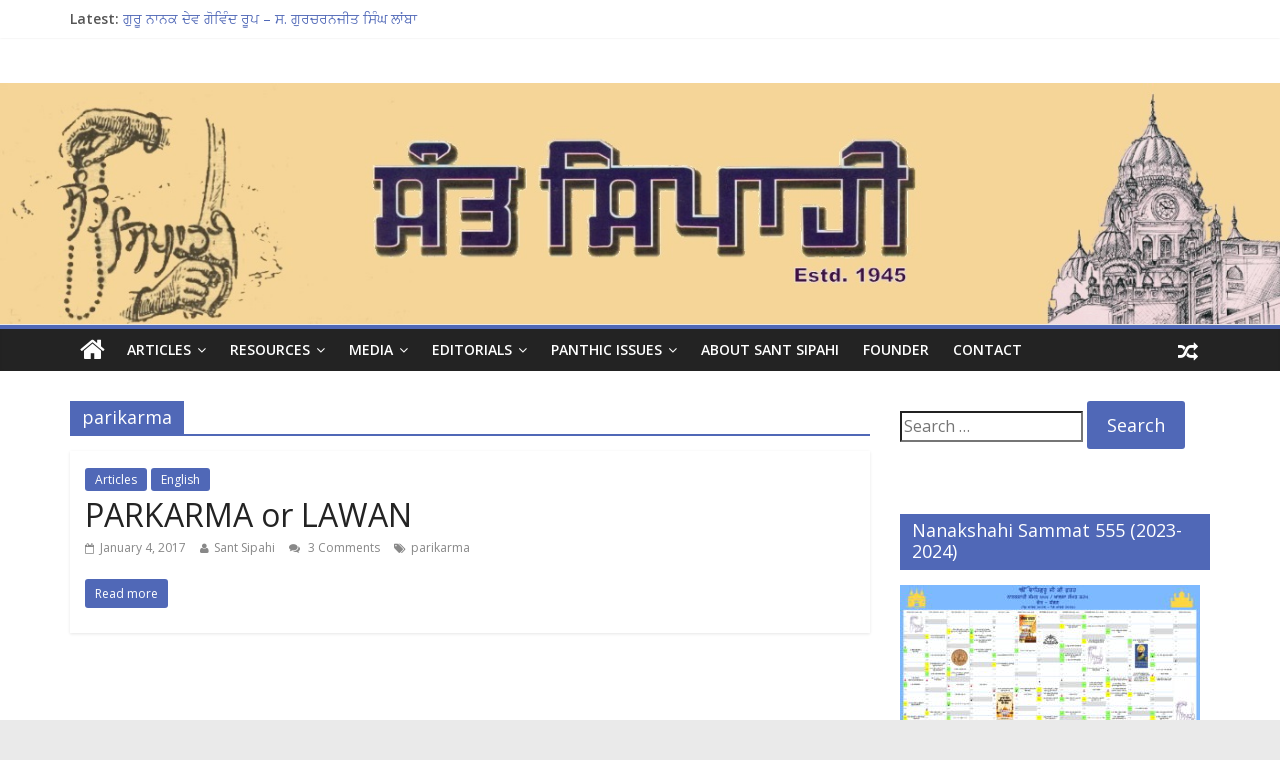

--- FILE ---
content_type: text/html; charset=UTF-8
request_url: https://santsipahi.org/tag/parikarma/
body_size: 8483
content:

<!DOCTYPE html>
<html lang="en-US">
<head>
<meta charset="UTF-8" />
<meta name="viewport" content="width=device-width, initial-scale=1">
<link rel="profile" href="http://gmpg.org/xfn/11" />
<link rel="pingback" href="https://santsipahi.org/xmlrpc.php" />
<title>parikarma &#8211; SANT SIPAHI</title>
<meta name='robots' content='max-image-preview:large' />
<link rel='dns-prefetch' href='//fonts.googleapis.com' />
<link rel="alternate" type="application/rss+xml" title="SANT SIPAHI &raquo; Feed" href="https://santsipahi.org/feed/" />
<link rel="alternate" type="application/rss+xml" title="SANT SIPAHI &raquo; Comments Feed" href="https://santsipahi.org/comments/feed/" />
<link rel="alternate" type="application/rss+xml" title="SANT SIPAHI &raquo; parikarma Tag Feed" href="https://santsipahi.org/tag/parikarma/feed/" />
<script type="text/javascript">
window._wpemojiSettings = {"baseUrl":"https:\/\/s.w.org\/images\/core\/emoji\/14.0.0\/72x72\/","ext":".png","svgUrl":"https:\/\/s.w.org\/images\/core\/emoji\/14.0.0\/svg\/","svgExt":".svg","source":{"concatemoji":"https:\/\/santsipahi.org\/wp-includes\/js\/wp-emoji-release.min.js?ver=6.2.8"}};
/*! This file is auto-generated */
!function(e,a,t){var n,r,o,i=a.createElement("canvas"),p=i.getContext&&i.getContext("2d");function s(e,t){p.clearRect(0,0,i.width,i.height),p.fillText(e,0,0);e=i.toDataURL();return p.clearRect(0,0,i.width,i.height),p.fillText(t,0,0),e===i.toDataURL()}function c(e){var t=a.createElement("script");t.src=e,t.defer=t.type="text/javascript",a.getElementsByTagName("head")[0].appendChild(t)}for(o=Array("flag","emoji"),t.supports={everything:!0,everythingExceptFlag:!0},r=0;r<o.length;r++)t.supports[o[r]]=function(e){if(p&&p.fillText)switch(p.textBaseline="top",p.font="600 32px Arial",e){case"flag":return s("\ud83c\udff3\ufe0f\u200d\u26a7\ufe0f","\ud83c\udff3\ufe0f\u200b\u26a7\ufe0f")?!1:!s("\ud83c\uddfa\ud83c\uddf3","\ud83c\uddfa\u200b\ud83c\uddf3")&&!s("\ud83c\udff4\udb40\udc67\udb40\udc62\udb40\udc65\udb40\udc6e\udb40\udc67\udb40\udc7f","\ud83c\udff4\u200b\udb40\udc67\u200b\udb40\udc62\u200b\udb40\udc65\u200b\udb40\udc6e\u200b\udb40\udc67\u200b\udb40\udc7f");case"emoji":return!s("\ud83e\udef1\ud83c\udffb\u200d\ud83e\udef2\ud83c\udfff","\ud83e\udef1\ud83c\udffb\u200b\ud83e\udef2\ud83c\udfff")}return!1}(o[r]),t.supports.everything=t.supports.everything&&t.supports[o[r]],"flag"!==o[r]&&(t.supports.everythingExceptFlag=t.supports.everythingExceptFlag&&t.supports[o[r]]);t.supports.everythingExceptFlag=t.supports.everythingExceptFlag&&!t.supports.flag,t.DOMReady=!1,t.readyCallback=function(){t.DOMReady=!0},t.supports.everything||(n=function(){t.readyCallback()},a.addEventListener?(a.addEventListener("DOMContentLoaded",n,!1),e.addEventListener("load",n,!1)):(e.attachEvent("onload",n),a.attachEvent("onreadystatechange",function(){"complete"===a.readyState&&t.readyCallback()})),(e=t.source||{}).concatemoji?c(e.concatemoji):e.wpemoji&&e.twemoji&&(c(e.twemoji),c(e.wpemoji)))}(window,document,window._wpemojiSettings);
</script>
<style type="text/css">
img.wp-smiley,
img.emoji {
	display: inline !important;
	border: none !important;
	box-shadow: none !important;
	height: 1em !important;
	width: 1em !important;
	margin: 0 0.07em !important;
	vertical-align: -0.1em !important;
	background: none !important;
	padding: 0 !important;
}
</style>
	<link rel='stylesheet' id='wp-block-library-css' href='https://santsipahi.org/wp-includes/css/dist/block-library/style.min.css?ver=6.2.8' type='text/css' media='all' />
<link rel='stylesheet' id='classic-theme-styles-css' href='https://santsipahi.org/wp-includes/css/classic-themes.min.css?ver=6.2.8' type='text/css' media='all' />
<style id='global-styles-inline-css' type='text/css'>
body{--wp--preset--color--black: #000000;--wp--preset--color--cyan-bluish-gray: #abb8c3;--wp--preset--color--white: #ffffff;--wp--preset--color--pale-pink: #f78da7;--wp--preset--color--vivid-red: #cf2e2e;--wp--preset--color--luminous-vivid-orange: #ff6900;--wp--preset--color--luminous-vivid-amber: #fcb900;--wp--preset--color--light-green-cyan: #7bdcb5;--wp--preset--color--vivid-green-cyan: #00d084;--wp--preset--color--pale-cyan-blue: #8ed1fc;--wp--preset--color--vivid-cyan-blue: #0693e3;--wp--preset--color--vivid-purple: #9b51e0;--wp--preset--gradient--vivid-cyan-blue-to-vivid-purple: linear-gradient(135deg,rgba(6,147,227,1) 0%,rgb(155,81,224) 100%);--wp--preset--gradient--light-green-cyan-to-vivid-green-cyan: linear-gradient(135deg,rgb(122,220,180) 0%,rgb(0,208,130) 100%);--wp--preset--gradient--luminous-vivid-amber-to-luminous-vivid-orange: linear-gradient(135deg,rgba(252,185,0,1) 0%,rgba(255,105,0,1) 100%);--wp--preset--gradient--luminous-vivid-orange-to-vivid-red: linear-gradient(135deg,rgba(255,105,0,1) 0%,rgb(207,46,46) 100%);--wp--preset--gradient--very-light-gray-to-cyan-bluish-gray: linear-gradient(135deg,rgb(238,238,238) 0%,rgb(169,184,195) 100%);--wp--preset--gradient--cool-to-warm-spectrum: linear-gradient(135deg,rgb(74,234,220) 0%,rgb(151,120,209) 20%,rgb(207,42,186) 40%,rgb(238,44,130) 60%,rgb(251,105,98) 80%,rgb(254,248,76) 100%);--wp--preset--gradient--blush-light-purple: linear-gradient(135deg,rgb(255,206,236) 0%,rgb(152,150,240) 100%);--wp--preset--gradient--blush-bordeaux: linear-gradient(135deg,rgb(254,205,165) 0%,rgb(254,45,45) 50%,rgb(107,0,62) 100%);--wp--preset--gradient--luminous-dusk: linear-gradient(135deg,rgb(255,203,112) 0%,rgb(199,81,192) 50%,rgb(65,88,208) 100%);--wp--preset--gradient--pale-ocean: linear-gradient(135deg,rgb(255,245,203) 0%,rgb(182,227,212) 50%,rgb(51,167,181) 100%);--wp--preset--gradient--electric-grass: linear-gradient(135deg,rgb(202,248,128) 0%,rgb(113,206,126) 100%);--wp--preset--gradient--midnight: linear-gradient(135deg,rgb(2,3,129) 0%,rgb(40,116,252) 100%);--wp--preset--duotone--dark-grayscale: url('#wp-duotone-dark-grayscale');--wp--preset--duotone--grayscale: url('#wp-duotone-grayscale');--wp--preset--duotone--purple-yellow: url('#wp-duotone-purple-yellow');--wp--preset--duotone--blue-red: url('#wp-duotone-blue-red');--wp--preset--duotone--midnight: url('#wp-duotone-midnight');--wp--preset--duotone--magenta-yellow: url('#wp-duotone-magenta-yellow');--wp--preset--duotone--purple-green: url('#wp-duotone-purple-green');--wp--preset--duotone--blue-orange: url('#wp-duotone-blue-orange');--wp--preset--font-size--small: 13px;--wp--preset--font-size--medium: 20px;--wp--preset--font-size--large: 36px;--wp--preset--font-size--x-large: 42px;--wp--preset--spacing--20: 0.44rem;--wp--preset--spacing--30: 0.67rem;--wp--preset--spacing--40: 1rem;--wp--preset--spacing--50: 1.5rem;--wp--preset--spacing--60: 2.25rem;--wp--preset--spacing--70: 3.38rem;--wp--preset--spacing--80: 5.06rem;--wp--preset--shadow--natural: 6px 6px 9px rgba(0, 0, 0, 0.2);--wp--preset--shadow--deep: 12px 12px 50px rgba(0, 0, 0, 0.4);--wp--preset--shadow--sharp: 6px 6px 0px rgba(0, 0, 0, 0.2);--wp--preset--shadow--outlined: 6px 6px 0px -3px rgba(255, 255, 255, 1), 6px 6px rgba(0, 0, 0, 1);--wp--preset--shadow--crisp: 6px 6px 0px rgba(0, 0, 0, 1);}:where(.is-layout-flex){gap: 0.5em;}body .is-layout-flow > .alignleft{float: left;margin-inline-start: 0;margin-inline-end: 2em;}body .is-layout-flow > .alignright{float: right;margin-inline-start: 2em;margin-inline-end: 0;}body .is-layout-flow > .aligncenter{margin-left: auto !important;margin-right: auto !important;}body .is-layout-constrained > .alignleft{float: left;margin-inline-start: 0;margin-inline-end: 2em;}body .is-layout-constrained > .alignright{float: right;margin-inline-start: 2em;margin-inline-end: 0;}body .is-layout-constrained > .aligncenter{margin-left: auto !important;margin-right: auto !important;}body .is-layout-constrained > :where(:not(.alignleft):not(.alignright):not(.alignfull)){max-width: var(--wp--style--global--content-size);margin-left: auto !important;margin-right: auto !important;}body .is-layout-constrained > .alignwide{max-width: var(--wp--style--global--wide-size);}body .is-layout-flex{display: flex;}body .is-layout-flex{flex-wrap: wrap;align-items: center;}body .is-layout-flex > *{margin: 0;}:where(.wp-block-columns.is-layout-flex){gap: 2em;}.has-black-color{color: var(--wp--preset--color--black) !important;}.has-cyan-bluish-gray-color{color: var(--wp--preset--color--cyan-bluish-gray) !important;}.has-white-color{color: var(--wp--preset--color--white) !important;}.has-pale-pink-color{color: var(--wp--preset--color--pale-pink) !important;}.has-vivid-red-color{color: var(--wp--preset--color--vivid-red) !important;}.has-luminous-vivid-orange-color{color: var(--wp--preset--color--luminous-vivid-orange) !important;}.has-luminous-vivid-amber-color{color: var(--wp--preset--color--luminous-vivid-amber) !important;}.has-light-green-cyan-color{color: var(--wp--preset--color--light-green-cyan) !important;}.has-vivid-green-cyan-color{color: var(--wp--preset--color--vivid-green-cyan) !important;}.has-pale-cyan-blue-color{color: var(--wp--preset--color--pale-cyan-blue) !important;}.has-vivid-cyan-blue-color{color: var(--wp--preset--color--vivid-cyan-blue) !important;}.has-vivid-purple-color{color: var(--wp--preset--color--vivid-purple) !important;}.has-black-background-color{background-color: var(--wp--preset--color--black) !important;}.has-cyan-bluish-gray-background-color{background-color: var(--wp--preset--color--cyan-bluish-gray) !important;}.has-white-background-color{background-color: var(--wp--preset--color--white) !important;}.has-pale-pink-background-color{background-color: var(--wp--preset--color--pale-pink) !important;}.has-vivid-red-background-color{background-color: var(--wp--preset--color--vivid-red) !important;}.has-luminous-vivid-orange-background-color{background-color: var(--wp--preset--color--luminous-vivid-orange) !important;}.has-luminous-vivid-amber-background-color{background-color: var(--wp--preset--color--luminous-vivid-amber) !important;}.has-light-green-cyan-background-color{background-color: var(--wp--preset--color--light-green-cyan) !important;}.has-vivid-green-cyan-background-color{background-color: var(--wp--preset--color--vivid-green-cyan) !important;}.has-pale-cyan-blue-background-color{background-color: var(--wp--preset--color--pale-cyan-blue) !important;}.has-vivid-cyan-blue-background-color{background-color: var(--wp--preset--color--vivid-cyan-blue) !important;}.has-vivid-purple-background-color{background-color: var(--wp--preset--color--vivid-purple) !important;}.has-black-border-color{border-color: var(--wp--preset--color--black) !important;}.has-cyan-bluish-gray-border-color{border-color: var(--wp--preset--color--cyan-bluish-gray) !important;}.has-white-border-color{border-color: var(--wp--preset--color--white) !important;}.has-pale-pink-border-color{border-color: var(--wp--preset--color--pale-pink) !important;}.has-vivid-red-border-color{border-color: var(--wp--preset--color--vivid-red) !important;}.has-luminous-vivid-orange-border-color{border-color: var(--wp--preset--color--luminous-vivid-orange) !important;}.has-luminous-vivid-amber-border-color{border-color: var(--wp--preset--color--luminous-vivid-amber) !important;}.has-light-green-cyan-border-color{border-color: var(--wp--preset--color--light-green-cyan) !important;}.has-vivid-green-cyan-border-color{border-color: var(--wp--preset--color--vivid-green-cyan) !important;}.has-pale-cyan-blue-border-color{border-color: var(--wp--preset--color--pale-cyan-blue) !important;}.has-vivid-cyan-blue-border-color{border-color: var(--wp--preset--color--vivid-cyan-blue) !important;}.has-vivid-purple-border-color{border-color: var(--wp--preset--color--vivid-purple) !important;}.has-vivid-cyan-blue-to-vivid-purple-gradient-background{background: var(--wp--preset--gradient--vivid-cyan-blue-to-vivid-purple) !important;}.has-light-green-cyan-to-vivid-green-cyan-gradient-background{background: var(--wp--preset--gradient--light-green-cyan-to-vivid-green-cyan) !important;}.has-luminous-vivid-amber-to-luminous-vivid-orange-gradient-background{background: var(--wp--preset--gradient--luminous-vivid-amber-to-luminous-vivid-orange) !important;}.has-luminous-vivid-orange-to-vivid-red-gradient-background{background: var(--wp--preset--gradient--luminous-vivid-orange-to-vivid-red) !important;}.has-very-light-gray-to-cyan-bluish-gray-gradient-background{background: var(--wp--preset--gradient--very-light-gray-to-cyan-bluish-gray) !important;}.has-cool-to-warm-spectrum-gradient-background{background: var(--wp--preset--gradient--cool-to-warm-spectrum) !important;}.has-blush-light-purple-gradient-background{background: var(--wp--preset--gradient--blush-light-purple) !important;}.has-blush-bordeaux-gradient-background{background: var(--wp--preset--gradient--blush-bordeaux) !important;}.has-luminous-dusk-gradient-background{background: var(--wp--preset--gradient--luminous-dusk) !important;}.has-pale-ocean-gradient-background{background: var(--wp--preset--gradient--pale-ocean) !important;}.has-electric-grass-gradient-background{background: var(--wp--preset--gradient--electric-grass) !important;}.has-midnight-gradient-background{background: var(--wp--preset--gradient--midnight) !important;}.has-small-font-size{font-size: var(--wp--preset--font-size--small) !important;}.has-medium-font-size{font-size: var(--wp--preset--font-size--medium) !important;}.has-large-font-size{font-size: var(--wp--preset--font-size--large) !important;}.has-x-large-font-size{font-size: var(--wp--preset--font-size--x-large) !important;}
.wp-block-navigation a:where(:not(.wp-element-button)){color: inherit;}
:where(.wp-block-columns.is-layout-flex){gap: 2em;}
.wp-block-pullquote{font-size: 1.5em;line-height: 1.6;}
</style>
<link rel='stylesheet' id='colormag_google_fonts-css' href='//fonts.googleapis.com/css?family=Open+Sans%3A400%2C600&#038;ver=6.2.8' type='text/css' media='all' />
<link rel='stylesheet' id='colormag_style-css' href='https://santsipahi.org/wp-content/themes/colormag/style.css?ver=6.2.8' type='text/css' media='all' />
<link rel='stylesheet' id='colormag-fontawesome-css' href='https://santsipahi.org/wp-content/themes/colormag/fontawesome/css/font-awesome.css?ver=4.2.1' type='text/css' media='all' />
<link rel='stylesheet' id='__EPYT__style-css' href='https://santsipahi.org/wp-content/plugins/youtube-embed-plus/styles/ytprefs.min.css?ver=13.4.1.2' type='text/css' media='all' />
<style id='__EPYT__style-inline-css' type='text/css'>

                .epyt-gallery-thumb {
                        width: 33.333%;
                }
                
</style>
<script type='text/javascript' src='https://santsipahi.org/wp-includes/js/jquery/jquery.min.js?ver=3.6.4' id='jquery-core-js'></script>
<script type='text/javascript' src='https://santsipahi.org/wp-includes/js/jquery/jquery-migrate.min.js?ver=3.4.0' id='jquery-migrate-js'></script>
<script type='text/javascript' src='https://santsipahi.org/wp-content/themes/colormag/js/colormag-custom.js?ver=6.2.8' id='colormag-custom-js'></script>
<script type='text/javascript' id='__ytprefs__-js-extra'>
/* <![CDATA[ */
var _EPYT_ = {"ajaxurl":"https:\/\/santsipahi.org\/wp-admin\/admin-ajax.php","security":"d65cc02f67","gallery_scrolloffset":"20","eppathtoscripts":"https:\/\/santsipahi.org\/wp-content\/plugins\/youtube-embed-plus\/scripts\/","eppath":"https:\/\/santsipahi.org\/wp-content\/plugins\/youtube-embed-plus\/","epresponsiveselector":"[\"iframe.__youtube_prefs_widget__\"]","epdovol":"1","version":"13.4.1.2","evselector":"iframe.__youtube_prefs__[src], iframe[src*=\"youtube.com\/embed\/\"], iframe[src*=\"youtube-nocookie.com\/embed\/\"]","ajax_compat":"","ytapi_load":"light","pause_others":"","stopMobileBuffer":"1","vi_active":"","vi_js_posttypes":[]};
/* ]]> */
</script>
<script type='text/javascript' src='https://santsipahi.org/wp-content/plugins/youtube-embed-plus/scripts/ytprefs.min.js?ver=13.4.1.2' id='__ytprefs__-js'></script>
<link rel="https://api.w.org/" href="https://santsipahi.org/wp-json/" /><link rel="alternate" type="application/json" href="https://santsipahi.org/wp-json/wp/v2/tags/202" /><link rel="EditURI" type="application/rsd+xml" title="RSD" href="https://santsipahi.org/xmlrpc.php?rsd" />
<link rel="wlwmanifest" type="application/wlwmanifest+xml" href="https://santsipahi.org/wp-includes/wlwmanifest.xml" />
<meta name="generator" content="WordPress 6.2.8" />
<!-- SANT SIPAHI Internal Styles --><style type="text/css"> .colormag-button,blockquote,button,input[type=reset],input[type=button],input[type=submit]{background-color:#5068b7}#site-title a,.next a:hover,.previous a:hover,.social-links i.fa:hover,a{color:#5068b7}.fa.search-top:hover{background-color:#5068b7}#site-navigation{border-top:4px solid #5068b7}.home-icon.front_page_on,.main-navigation a:hover,.main-navigation ul li ul li a:hover,.main-navigation ul li ul li:hover>a,.main-navigation ul li.current-menu-ancestor>a,.main-navigation ul li.current-menu-item ul li a:hover,.main-navigation ul li.current-menu-item>a,.main-navigation ul li.current_page_ancestor>a,.main-navigation ul li.current_page_item>a,.main-navigation ul li:hover>a,.main-small-navigation li a:hover,.site-header .menu-toggle:hover{background-color:#5068b7}.main-small-navigation .current-menu-item>a,.main-small-navigation .current_page_item>a{background:#5068b7}.promo-button-area a:hover{border:2px solid #5068b7;background-color:#5068b7}#content .wp-pagenavi .current,#content .wp-pagenavi a:hover,.format-link .entry-content a,.pagination span{background-color:#5068b7}.pagination a span:hover{color:#5068b7;border-color:#5068b7}#content .comments-area a.comment-edit-link:hover,#content .comments-area a.comment-permalink:hover,#content .comments-area article header cite a:hover,.comments-area .comment-author-link a:hover{color:#5068b7}.comments-area .comment-author-link span{background-color:#5068b7}.comment .comment-reply-link:hover,.nav-next a,.nav-previous a{color:#5068b7}#secondary .widget-title{border-bottom:2px solid #5068b7}#secondary .widget-title span{background-color:#5068b7}.footer-widgets-area .widget-title{border-bottom:2px solid #5068b7}.footer-widgets-area .widget-title span{background-color:#5068b7}.footer-widgets-area a:hover{color:#5068b7}.advertisement_above_footer .widget-title{border-bottom:2px solid #5068b7}.advertisement_above_footer .widget-title span{background-color:#5068b7}a#scroll-up i{color:#5068b7}.page-header .page-title{border-bottom:2px solid #5068b7}#content .post .article-content .above-entry-meta .cat-links a,.page-header .page-title span{background-color:#5068b7}#content .post .article-content .entry-title a:hover,.entry-meta .byline i,.entry-meta .cat-links i,.entry-meta a,.post .entry-title a:hover,.search .entry-title a:hover{color:#5068b7}.entry-meta .post-format i{background-color:#5068b7}.entry-meta .comments-link a:hover,.entry-meta .edit-link a:hover,.entry-meta .posted-on a:hover,.entry-meta .tag-links a:hover,.single #content .tags a:hover{color:#5068b7}.more-link,.no-post-thumbnail{background-color:#5068b7}.post-box .entry-meta .cat-links a:hover,.post-box .entry-meta .posted-on a:hover,.post.post-box .entry-title a:hover{color:#5068b7}.widget_featured_slider .slide-content .above-entry-meta .cat-links a{background-color:#5068b7}.widget_featured_slider .slide-content .below-entry-meta .byline a:hover,.widget_featured_slider .slide-content .below-entry-meta .comments a:hover,.widget_featured_slider .slide-content .below-entry-meta .posted-on a:hover,.widget_featured_slider .slide-content .entry-title a:hover{color:#5068b7}.widget_highlighted_posts .article-content .above-entry-meta .cat-links a{background-color:#5068b7}.byline a:hover,.comments a:hover,.edit-link a:hover,.posted-on a:hover,.tag-links a:hover,.widget_highlighted_posts .article-content .below-entry-meta .byline a:hover,.widget_highlighted_posts .article-content .below-entry-meta .comments a:hover,.widget_highlighted_posts .article-content .below-entry-meta .posted-on a:hover,.widget_highlighted_posts .article-content .entry-title a:hover{color:#5068b7}.widget_featured_posts .article-content .above-entry-meta .cat-links a{background-color:#5068b7}.widget_featured_posts .article-content .entry-title a:hover{color:#5068b7}.widget_featured_posts .widget-title{border-bottom:2px solid #5068b7}.widget_featured_posts .widget-title span{background-color:#5068b7}.related-posts-main-title .fa,.single-related-posts .article-content .entry-title a:hover{color:#5068b7}</style>
</head>

<body class="archive tag tag-parikarma tag-202  wide elementor-default elementor-kit-646">
<div id="page" class="hfeed site">
		<header id="masthead" class="site-header clearfix">
		<div id="header-text-nav-container" class="clearfix">
                     <div class="news-bar">
               <div class="inner-wrap clearfix">
                  
                     <div class="breaking-news">
      <strong class="breaking-news-latest">Latest:</strong>
      <ul class="newsticker">
               <li>
            <a href="https://santsipahi.org/guru_nanak_dev_govind_roop/" title="ਗੁਰੂ ਨਾਨਕ ਦੇਵ ਗੋਵਿੰਦ ਰੂਪ &#8211; ਸ. ਗੁਰਚਰਨਜੀਤ ਸਿੰਘ ਲਾਂਬਾ">ਗੁਰੂ ਨਾਨਕ ਦੇਵ ਗੋਵਿੰਦ ਰੂਪ &#8211; ਸ. ਗੁਰਚਰਨਜੀਤ ਸਿੰਘ ਲਾਂਬਾ</a>
         </li>
               <li>
            <a href="https://santsipahi.org/khoob_teri_pagri/" title="ਖੂਬ ਤੇਰੀ ਪਗਰੀ  (Khoob Teri Pagri)">ਖੂਬ ਤੇਰੀ ਪਗਰੀ  (Khoob Teri Pagri)</a>
         </li>
               <li>
            <a href="https://santsipahi.org/shahidi-sahibzade/" title="ਸਾਹਿਬਜ਼ਾਦਿਆਂ ਦੀਆਂ ਸ਼ਹੀਦੀਆਂ ਸੋਗ ਦਾ ਨਹੀਂ, ਚੜ੍ਹਦੀ ਕਲਾ ਦਾ ਪ੍ਰਤੀਕ">ਸਾਹਿਬਜ਼ਾਦਿਆਂ ਦੀਆਂ ਸ਼ਹੀਦੀਆਂ ਸੋਗ ਦਾ ਨਹੀਂ, ਚੜ੍ਹਦੀ ਕਲਾ ਦਾ ਪ੍ਰਤੀਕ</a>
         </li>
               <li>
            <a href="https://santsipahi.org/how-to-calculate-poh-sudi-7-prakash-day-of-guru-gobind-singh-ji/" title="How to Calculate &#8216;Poh Sudi 7&#8217; (Prakash Day of Guru Gobind Singh Ji)?">How to Calculate &#8216;Poh Sudi 7&#8217; (Prakash Day of Guru Gobind Singh Ji)?</a>
         </li>
               <li>
            <a href="https://santsipahi.org/video-meaning-of-poh-sudi-7/" title="Video: Prakash of Guru Gobind Singh Ji on &#8216;Poh Sudi 7&#8217;- What does it mean?">Video: Prakash of Guru Gobind Singh Ji on &#8216;Poh Sudi 7&#8217;- What does it mean?</a>
         </li>
            </ul>
   </div>
   
                                 </div>
            </div>
         
			
			<div class="inner-wrap">

				<div id="header-text-nav-wrap" class="clearfix">
					<div id="header-left-section">
												<div id="header-text" class="screen-reader-text">
                                             <h3 id="site-title">
                           <a href="https://santsipahi.org/" title="SANT SIPAHI" rel="home">SANT SIPAHI</a>
                        </h3>
                     							                        <p id="site-description">&#8211; Oldest Panthic Magazine</p>
                     <!-- #site-description -->
						</div><!-- #header-text -->
					</div><!-- #header-left-section -->
					<div id="header-right-section">
									    	</div><!-- #header-right-section -->

			   </div><!-- #header-text-nav-wrap -->

			</div><!-- .inner-wrap -->

					<a href="https://santsipahi.org/" title="SANT SIPAHI" rel="home">
				<div class="header-image-wrap"><img src="https://santsipahi.org/wp-content/uploads/santsipahi_banner5.jpg" class="header-image" width="1400" height="264" alt="SANT SIPAHI"></div>
			</a>
		
			<nav id="site-navigation" class="main-navigation clearfix" role="navigation">
				<div class="inner-wrap clearfix">
					                  <div class="home-icon">
                     <a href="https://santsipahi.org/" title="SANT SIPAHI"><i class="fa fa-home"></i></a>
                  </div>
                                 <h4 class="menu-toggle"></h4>
               <div class="menu-primary-container"><ul id="menu-main-menu" class="menu"><li id="menu-item-239" class="menu-item menu-item-type-taxonomy menu-item-object-category menu-item-has-children menu-item-239"><a href="https://santsipahi.org/category/articles/">Articles</a>
<ul class="sub-menu">
	<li id="menu-item-539" class="menu-item menu-item-type-taxonomy menu-item-object-category menu-item-539"><a href="https://santsipahi.org/category/articles/english/">English</a></li>
	<li id="menu-item-540" class="menu-item menu-item-type-taxonomy menu-item-object-category menu-item-540"><a href="https://santsipahi.org/category/articles/punjabi/">Punjabi</a></li>
</ul>
</li>
<li id="menu-item-233" class="menu-item menu-item-type-taxonomy menu-item-object-category menu-item-has-children menu-item-233"><a href="https://santsipahi.org/category/resources/">Resources</a>
<ul class="sub-menu">
	<li id="menu-item-234" class="menu-item menu-item-type-taxonomy menu-item-object-category menu-item-234"><a href="https://santsipahi.org/category/resources/c63-e-library/">E-Books</a></li>
	<li id="menu-item-235" class="menu-item menu-item-type-taxonomy menu-item-object-category menu-item-235"><a href="https://santsipahi.org/category/resources/c65-documents/">E-Documents</a></li>
	<li id="menu-item-236" class="menu-item menu-item-type-taxonomy menu-item-object-category menu-item-236"><a href="https://santsipahi.org/category/resources/e-magazines/">E-Magazines</a></li>
	<li id="menu-item-237" class="menu-item menu-item-type-taxonomy menu-item-object-category menu-item-237"><a href="https://santsipahi.org/category/resources/rare-keertan/">Rare Keertan</a></li>
	<li id="menu-item-238" class="menu-item menu-item-type-taxonomy menu-item-object-category menu-item-238"><a href="https://santsipahi.org/category/resources/c66-pictures/">Rare Photos</a></li>
</ul>
</li>
<li id="menu-item-226" class="menu-item menu-item-type-taxonomy menu-item-object-category menu-item-has-children menu-item-226"><a href="https://santsipahi.org/category/media/">Media</a>
<ul class="sub-menu">
	<li id="menu-item-227" class="menu-item menu-item-type-taxonomy menu-item-object-category menu-item-227"><a href="https://santsipahi.org/category/media/interviews/">Interviews</a></li>
	<li id="menu-item-228" class="menu-item menu-item-type-taxonomy menu-item-object-category menu-item-228"><a href="https://santsipahi.org/category/media/lectures/">Lectures</a></li>
	<li id="menu-item-230" class="menu-item menu-item-type-taxonomy menu-item-object-category menu-item-230"><a href="https://santsipahi.org/category/media/speeches/">Speeches</a></li>
	<li id="menu-item-231" class="menu-item menu-item-type-taxonomy menu-item-object-category menu-item-231"><a href="https://santsipahi.org/category/media/tv-discussions/">TV Discussions</a></li>
	<li id="menu-item-232" class="menu-item menu-item-type-taxonomy menu-item-object-category menu-item-232"><a href="https://santsipahi.org/category/media/tv-talk-show/">TV Talk Show</a></li>
</ul>
</li>
<li id="menu-item-155" class="menu-item menu-item-type-taxonomy menu-item-object-category menu-item-has-children menu-item-155"><a href="https://santsipahi.org/category/editorials/">Editorials</a>
<ul class="sub-menu">
	<li id="menu-item-156" class="menu-item menu-item-type-taxonomy menu-item-object-category menu-item-156"><a href="https://santsipahi.org/category/editorials/2003/">2003</a></li>
	<li id="menu-item-157" class="menu-item menu-item-type-taxonomy menu-item-object-category menu-item-157"><a href="https://santsipahi.org/category/editorials/2004/">2004</a></li>
	<li id="menu-item-158" class="menu-item menu-item-type-taxonomy menu-item-object-category menu-item-158"><a href="https://santsipahi.org/category/editorials/2005/">2005</a></li>
	<li id="menu-item-159" class="menu-item menu-item-type-taxonomy menu-item-object-category menu-item-159"><a href="https://santsipahi.org/category/editorials/2006/">2006</a></li>
	<li id="menu-item-160" class="menu-item menu-item-type-taxonomy menu-item-object-category menu-item-160"><a href="https://santsipahi.org/category/editorials/2007/">2007</a></li>
	<li id="menu-item-161" class="menu-item menu-item-type-taxonomy menu-item-object-category menu-item-161"><a href="https://santsipahi.org/category/editorials/2008/">2008</a></li>
	<li id="menu-item-162" class="menu-item menu-item-type-taxonomy menu-item-object-category menu-item-162"><a href="https://santsipahi.org/category/editorials/2009/">2009</a></li>
	<li id="menu-item-163" class="menu-item menu-item-type-taxonomy menu-item-object-category menu-item-163"><a href="https://santsipahi.org/category/editorials/2010/">2010</a></li>
	<li id="menu-item-164" class="menu-item menu-item-type-taxonomy menu-item-object-category menu-item-164"><a href="https://santsipahi.org/category/editorials/2011/">2011</a></li>
</ul>
</li>
<li id="menu-item-176" class="menu-item menu-item-type-taxonomy menu-item-object-category menu-item-has-children menu-item-176"><a href="https://santsipahi.org/category/panthic-issues/">Panthic Issues</a>
<ul class="sub-menu">
	<li id="menu-item-545" class="menu-item menu-item-type-taxonomy menu-item-object-category menu-item-545"><a href="https://santsipahi.org/category/panthic-issues/rashtriya/">Rashtriya Sikh Sangat (RSS)</a></li>
	<li id="menu-item-181" class="menu-item menu-item-type-taxonomy menu-item-object-category menu-item-181"><a href="https://santsipahi.org/category/panthic-issues/sehajdhari/">Sehajdharis</a></li>
	<li id="menu-item-584" class="menu-item menu-item-type-taxonomy menu-item-object-category menu-item-584"><a href="https://santsipahi.org/category/panthic-issues/nanakshahi-calendar/">Nanakshahi Calendar</a></li>
	<li id="menu-item-177" class="menu-item menu-item-type-taxonomy menu-item-object-category menu-item-177"><a href="https://santsipahi.org/category/panthic-issues/all-india-gurdwara-act/">All India Gurdwara Act</a></li>
	<li id="menu-item-178" class="menu-item menu-item-type-taxonomy menu-item-object-category menu-item-178"><a href="https://santsipahi.org/category/panthic-issues/gurudom/">Gurudom</a></li>
	<li id="menu-item-179" class="menu-item menu-item-type-taxonomy menu-item-object-category menu-item-179"><a href="https://santsipahi.org/category/panthic-issues/c67-interreligious-dialogue/">Interreligious Dialogue</a></li>
</ul>
</li>
<li id="menu-item-208" class="menu-item menu-item-type-post_type menu-item-object-post menu-item-208"><a href="https://santsipahi.org/about-sant-sipahi/">About Sant Sipahi</a></li>
<li id="menu-item-170" class="menu-item menu-item-type-taxonomy menu-item-object-category menu-item-170"><a href="https://santsipahi.org/category/founder/">Founder</a></li>
<li id="menu-item-247" class="menu-item menu-item-type-post_type menu-item-object-page menu-item-247"><a href="https://santsipahi.org/contact/">Contact</a></li>
</ul></div>                                    <div class="random-post">
               <a href="https://santsipahi.org/letter-to-akal-takhat-regarding-dera-sacha-sauda/" title="View a random post"><i class="fa fa-random"></i></a>
         </div>
                                 				</div>
			</nav>

		</div><!-- #header-text-nav-container -->

		
	</header>
			<div id="main" class="clearfix">
		<div class="inner-wrap clearfix">
	
	<div id="primary">
		<div id="content" class="clearfix">

			
				<header class="page-header">
               					<h1 class="page-title">
               <span>
						parikarma					</span></h1>
                  									</header><!-- .page-header -->

            <div class="article-container">

   				
   				
   					
<article id="post-489" class="post-489 post type-post status-publish format-standard hentry category-articles category-english tag-parikarma">
   
   
   <div class="article-content clearfix">

      
      <div class="above-entry-meta"><span class="cat-links"><a href="https://santsipahi.org/category/articles/"  rel="category tag">Articles</a>&nbsp;<a href="https://santsipahi.org/category/articles/english/"  rel="category tag">English</a>&nbsp;</span></div>
      <header class="entry-header">
         <h2 class="entry-title">
            <a href="https://santsipahi.org/parkarma-or-lawan/" title="PARKARMA or LAWAN">PARKARMA or LAWAN</a>
         </h2>
      </header>

      <div class="below-entry-meta">
      <span class="posted-on"><a href="https://santsipahi.org/parkarma-or-lawan/" title="11:40 am" rel="bookmark"><i class="fa fa-calendar-o"></i> <time class="entry-date published" datetime="2017-01-04T11:40:21+00:00">January 4, 2017</time></a></span>
      <span class="byline"><span class="author vcard"><i class="fa fa-user"></i><a class="url fn n" href="https://santsipahi.org/author/ripu/" title="Sant Sipahi">Sant Sipahi</a></span></span>

               <span class="comments"><a href="https://santsipahi.org/parkarma-or-lawan/#comments"><i class="fa fa-comments"></i> 3 Comments</a></span>
      <span class="tag-links"><i class="fa fa-tags"></i><a href="https://santsipahi.org/tag/parikarma/" rel="tag">parikarma</a></span></div>
      <div class="entry-content clearfix">
                  <a class="more-link" title="PARKARMA or LAWAN" href="https://santsipahi.org/parkarma-or-lawan/"><span>Read more</span></a>
      </div>

   </div>

   </article>
   				
            </div>

				

			
		</div><!-- #content -->
	</div><!-- #primary -->

	
<div id="secondary">
			
		<aside id="search-2" class="widget widget_search clearfix"><form role="search" method="get" class="search-form" action="https://santsipahi.org/">
				<label>
					<span class="screen-reader-text">Search for:</span>
					<input type="search" class="search-field" placeholder="Search &hellip;" value="" name="s" />
				</label>
				<input type="submit" class="search-submit" value="Search" />
			</form></aside><aside id="media_image-2" class="widget widget_media_image clearfix"><h3 class="widget-title"><span>Nanakshahi Sammat 555 (2023-2024)</span></h3><a href="http://santsipahi.org/documents/nanakshahi_sammat_555.jpg"><img width="300" height="190" src="https://santsipahi.org/wp-content/uploads/Nanakshahi_Sammat_555-300x190.jpg" class="image wp-image-717  attachment-medium size-medium" alt="" decoding="async" loading="lazy" style="max-width: 100%; height: auto;" srcset="https://santsipahi.org/wp-content/uploads/Nanakshahi_Sammat_555-300x190.jpg 300w, https://santsipahi.org/wp-content/uploads/Nanakshahi_Sammat_555-1024x649.jpg 1024w, https://santsipahi.org/wp-content/uploads/Nanakshahi_Sammat_555-1536x974.jpg 1536w, https://santsipahi.org/wp-content/uploads/Nanakshahi_Sammat_555-2048x1299.jpg 2048w" sizes="(max-width: 300px) 100vw, 300px" /></a></aside>
		<aside id="recent-posts-2" class="widget widget_recent_entries clearfix">
		<h3 class="widget-title"><span>Recent Posts</span></h3>
		<ul>
											<li>
					<a href="https://santsipahi.org/guru_nanak_dev_govind_roop/">ਗੁਰੂ ਨਾਨਕ ਦੇਵ ਗੋਵਿੰਦ ਰੂਪ &#8211; ਸ. ਗੁਰਚਰਨਜੀਤ ਸਿੰਘ ਲਾਂਬਾ</a>
									</li>
											<li>
					<a href="https://santsipahi.org/khoob_teri_pagri/">ਖੂਬ ਤੇਰੀ ਪਗਰੀ  (Khoob Teri Pagri)</a>
									</li>
											<li>
					<a href="https://santsipahi.org/shahidi-sahibzade/">ਸਾਹਿਬਜ਼ਾਦਿਆਂ ਦੀਆਂ ਸ਼ਹੀਦੀਆਂ ਸੋਗ ਦਾ ਨਹੀਂ, ਚੜ੍ਹਦੀ ਕਲਾ ਦਾ ਪ੍ਰਤੀਕ</a>
									</li>
											<li>
					<a href="https://santsipahi.org/how-to-calculate-poh-sudi-7-prakash-day-of-guru-gobind-singh-ji/">How to Calculate &#8216;Poh Sudi 7&#8217; (Prakash Day of Guru Gobind Singh Ji)?</a>
									</li>
											<li>
					<a href="https://santsipahi.org/video-meaning-of-poh-sudi-7/">Video: Prakash of Guru Gobind Singh Ji on &#8216;Poh Sudi 7&#8217;- What does it mean?</a>
									</li>
					</ul>

		</aside><aside id="archives-2" class="widget widget_archive clearfix"><h3 class="widget-title"><span>Archives</span></h3>
			<ul>
					<li><a href='https://santsipahi.org/2023/11/'>November 2023</a></li>
	<li><a href='https://santsipahi.org/2018/04/'>April 2018</a></li>
	<li><a href='https://santsipahi.org/2017/12/'>December 2017</a></li>
	<li><a href='https://santsipahi.org/2017/01/'>January 2017</a></li>
	<li><a href='https://santsipahi.org/2016/10/'>October 2016</a></li>
	<li><a href='https://santsipahi.org/2011/09/'>September 2011</a></li>
	<li><a href='https://santsipahi.org/2011/06/'>June 2011</a></li>
	<li><a href='https://santsipahi.org/2011/02/'>February 2011</a></li>
	<li><a href='https://santsipahi.org/2010/12/'>December 2010</a></li>
	<li><a href='https://santsipahi.org/2010/11/'>November 2010</a></li>
	<li><a href='https://santsipahi.org/2010/09/'>September 2010</a></li>
	<li><a href='https://santsipahi.org/2010/08/'>August 2010</a></li>
	<li><a href='https://santsipahi.org/2010/06/'>June 2010</a></li>
	<li><a href='https://santsipahi.org/2010/05/'>May 2010</a></li>
	<li><a href='https://santsipahi.org/2010/04/'>April 2010</a></li>
	<li><a href='https://santsipahi.org/2009/12/'>December 2009</a></li>
	<li><a href='https://santsipahi.org/2009/11/'>November 2009</a></li>
	<li><a href='https://santsipahi.org/2009/10/'>October 2009</a></li>
	<li><a href='https://santsipahi.org/2009/09/'>September 2009</a></li>
	<li><a href='https://santsipahi.org/2009/07/'>July 2009</a></li>
	<li><a href='https://santsipahi.org/2009/06/'>June 2009</a></li>
	<li><a href='https://santsipahi.org/2008/12/'>December 2008</a></li>
	<li><a href='https://santsipahi.org/2008/11/'>November 2008</a></li>
	<li><a href='https://santsipahi.org/2008/10/'>October 2008</a></li>
	<li><a href='https://santsipahi.org/2008/06/'>June 2008</a></li>
	<li><a href='https://santsipahi.org/2007/07/'>July 2007</a></li>
			</ul>

			</aside>
	</div>
	

		</div><!-- .inner-wrap -->
	</div><!-- #main -->
   			<footer id="colophon" class="clearfix">
			
			<div class="footer-socket-wrapper clearfix">
				<div class="inner-wrap">
					<div class="footer-socket-area">
                  <div class="footer-socket-right-section">
   						                  </div>
                  <div class="footer-socket-left-sectoin">
   						<div class="copyright">Copyright &copy; 2026 <a href="https://santsipahi.org/" title="SANT SIPAHI" ><span>SANT SIPAHI</span></a>. All rights reserved.<br>Theme: ColorMag by <a href="http://themegrill.com/themes/colormag" target="_blank" title="ThemeGrill" rel="designer"><span>ThemeGrill</span></a>. Powered by <a href="http://wordpress.org" target="_blank" title="WordPress"><span>WordPress</span></a>.</div>                  </div>
					</div>
				</div>
			</div>
		</footer>
		<a href="#masthead" id="scroll-up"><i class="fa fa-chevron-up"></i></a>
	</div><!-- #page -->
	<script type='text/javascript' src='https://santsipahi.org/wp-content/themes/colormag/js/jquery.bxslider.min.js?ver=4.1.2' id='colormag-bxslider-js'></script>
<script type='text/javascript' src='https://santsipahi.org/wp-content/themes/colormag/js/colormag-slider-setting.js?ver=6.2.8' id='colormag_slider-js'></script>
<script type='text/javascript' src='https://santsipahi.org/wp-content/themes/colormag/js/navigation.js?ver=6.2.8' id='colormag-navigation-js'></script>
<script type='text/javascript' src='https://santsipahi.org/wp-content/themes/colormag/js/news-ticker/jquery.newsTicker.min.js?ver=1.0.0' id='colormag-news-ticker-js'></script>
<script type='text/javascript' src='https://santsipahi.org/wp-content/themes/colormag/js/news-ticker/ticker-setting.js?ver=20150304' id='colormag-news-ticker-setting-js'></script>
<script type='text/javascript' src='https://santsipahi.org/wp-content/themes/colormag/js/fitvids/jquery.fitvids.js?ver=20150311' id='colormag-fitvids-js'></script>
<script type='text/javascript' src='https://santsipahi.org/wp-content/themes/colormag/js/fitvids/fitvids-setting.js?ver=20150311' id='colormag-fitvids-setting-js'></script>
<script type='text/javascript' src='https://santsipahi.org/wp-content/themes/colormag/js/post-format.js?ver=20150422' id='colormag-postformat-setting-js'></script>
<script type='text/javascript' src='https://santsipahi.org/wp-content/plugins/youtube-embed-plus/scripts/fitvids.min.js?ver=13.4.1.2' id='__ytprefsfitvids__-js'></script>
</body>
</html>